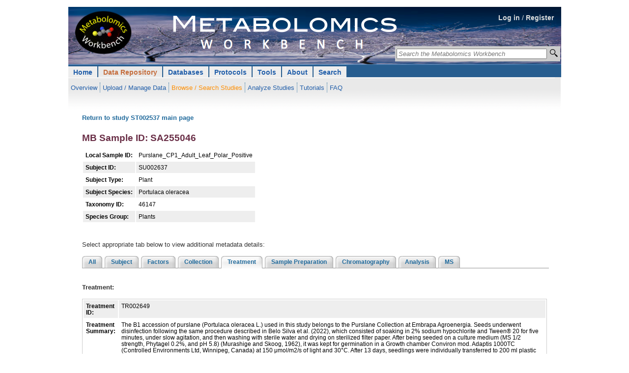

--- FILE ---
content_type: text/html; charset=UTF-8
request_url: https://metabolomicsworkbench.org/data/DRCCMetadata.php?Mode=Sample&DataMode=TreatmentData&MBSampleID=SA255046&StudyID=ST002537&StudyType=MS&ResultType=5
body_size: 5232
content:
   <!DOCTYPE html>
<html xmlns='http://www.w3.org/1999/xhtml' xml:lang='en' lang='en'>
<head><title>Metabolomics Workbench : NIH Data Repository</title>		<meta http-equiv="Content-Type" content="text/html; charset=utf-8" />
		<meta name="robots" content="noarchive" />
		<meta name="keywords" content="metabolomics, metabolites, metabolic pathways, metabolomics tools, data repository, standards, tutorials, training, pathways, Metabolomics Workbench">
		<meta name="description" content="About the Metabolomics Workbench: The National Institutes of Health (NIH) Common Fund Metabolomics Program was developed with the goal of increasing national capacity in metabolomics by supporting the development of next generation technologies, providing training and mentoring opportunities, increasing the inventory and availability of high quality reference standards, and promoting data sharing and collaboration. In support of this effort, the Metabolomics Program's Data Repository and Coordinating Center (DRCC), housed at the San Diego Supercomputer Center (SDSC), University of California, San Diego, has developed the Metabolomics Workbench. The Metabolomics Workbench will serve as a national and international repository for metabolomics data and metadata and will provide analysis tools and access to metabolite standards, protocols, tutorials, training, and more.">		<link rel="home" href="/" title="home" />
		<link rel='stylesheet' href='/style/style.14.css' type='text/css' />		<style type='text/css' media='screen, projection, print'><!--/*--><![CDATA[/*><!--*/

		/* high pass filter to hide @imports from browsers with poor CSS1 parsing - also hide from mac IE */
		@import "/common/style/null.css?\"\{";
		@import "/common/includes/header/02/style/header.css";
		@import "/common/style/layout.css";
		@import "/style/layout.css";
		@import "/common/style/main.css";
		@import "/style/site.css";			@import "/style/layout_1col.css";	@import "/common/style/restrict_width/966px.css";

	#hdr .login-nav {
		/* background-image: url('/images/banner_20120503a.png'); */
		background-color: #ffffff;
		background-image: url('/images/MW_banner_background_v05.png');
	}

.topnav ul {
    list-style-type: none;
    margin: 0;
    padding: 0;
    overflow: hidden;
}

.topnav li {
    float: left;
}

.topnav li a, .dropbtn {
    display: inline;
    color: #215EA9;
    text-align: center;
    text-decoration: none;
}

.topnav li a:hover, .dropdown:hover .dropbtn {
}

.topnav li.dropdown {
    display: inline;
}

.topnav .dropdown-content {
    display: none;
    position: absolute;
    background-color: #f9f9f9;
    min-width: 160px;
    box-shadow: 0px 8px 16px 0px rgba(0,0,0,0.2);
	z-index: 10;
}

.topnav .dropdown-content a {
    color: black;
    padding: 5px 7px;
    text-decoration: none;
    display: block;
    text-align: left;
	font-weight: lighter;
}

.topnav .dropdown-content a:hover {
	background-color: #f1f1f1;
}

.topnav .dropdown:hover .dropdown-content {
    display: block;
}


	/* end hide from mac ie */
	/*]]>*/--></style>

	<link rel='stylesheet' type='text/css' href='/common/style/print.css' media='print' title='Print Stylesheet' />

	<script type='text/javascript'><!--//--><![CDATA[//><!--
	//--><!]]></script></head><body>		<div id="constrain">
			<div class="constrain">


				<div id="hdr">

					<span class="cleardiv"><!-- --></span>
					<span class="cleardiv"><!-- --></span>
					<div class="login-nav"><div style="text-align:right; vertical-align: text-bottom; height:1.1cm; padding-right: 1.0em; padding-top: 1.0em;"><a href="/login.php" style="color: #dddddd;">Log in</a> <span style="color: #dddddd;"> / </span>
		<a href="/register.php" style="color: #dddddd;">Register</a></div> <div
	style="text-align:right;
			position: absolute;
			top:80px;
			right:2px;
">
	<form method="get" id="searchform" action="/search/sitesearch.php">

	<table style='background-color:#cccccc;'>
		<tr>
			<td style="background-color: #cccccc;">
			<input type="text" placeholder="Search the Metabolomics Workbench"
				value=""
				name="Name"
				id="s"
				size="36"
				title="Search the RefMet database by metabolite name, neutral mass, formula, InChIKey or PubChem compound ID, the metabolite database by name and the NMDR studies by metabolite name, project title or study title. Perform a regular expression search on names by using a 'grep:' prefix."
				style="font-style: italic;"/>

		</td><td style="background-color: #cccccc; width: 18px; height: 20px;">
			<input
				style="
					background: url(/images/mag_glass_icon.png) no-repeat center;
					padding: 3px;
					padding-bottom: 4px;
					border-width:0px;
					border-color: #AAA9BB;
					border-radius: 6px;
					width: 20px;
					"
				 type="submit" id="go" title="Search" value="">
		</td>
		</tr>
		</table>

	</form>
</div>
<ul id="header-nav" class="topnav">		
<li class="top-level dropdown"><a href="/" class="tl-link">Home</a>
			<ul class='subnav' style='padding-top: 6px; padding-bottom: 0px;' >
<li><a href='/data/index.php'>Overview</a></li>
<li><a href='/data/DRCCDataDeposit.php'>Upload / Manage Data</a></li>
<li class='hilite-sub'><a href='/data/browse.php'>Browse / Search Studies</a></li>
<li><a href='/data/analyze.php'>Analyze Studies</a></li>
<li><a href='/data/tutorials.php'>Tutorials</a></li>
<li class='last'><a href='/data/faq.php'>FAQ</a></li>			</ul> <!-- end class subnav -->
		</li>
			
<li class="top-level hilite dropdown">
				<a href="/data/index.php" class="tl-link dropbtn">Data Repository</a>
   			<div class="dropdown-content">
				<a href="/data/index.php">Overview</a>
				<a href="/data/DRCCDataDeposit.php">Upload / Manage Studies</a>
				<a href="/data/browse.php">Browse / Search Studies</a>
				<a href="/data/analyze.php">Analyze Studies</a>
				<a href='/data/datasharing.php'>Data Sharing Policy</a>
				<a href="/data/tutorials.php">Tutorials</a>
				<a href="/data/faq.php">FAQ</a>
   			</div>
			</li>
			
<li class="top-level dropdown">
				<a href="/databases/index.php" class="tl-link dropbtn">Databases</a>
   			<div class="dropdown-content">
				<a href="/databases/index.php">Overview</a>
   				<a href="/databases/refmet/index.php">RefMet: Metabolite Nomenclature</a>
   				<a href="/databases/metabolitedatabase.php">Metabolite Database</a>
   				<a href="/databases/proteome/MGP.php">Human Metabolome Gene/Protein Database (MGP)</a>
				<a href='/databases/externaldatabases.php'>External Metabolomics Databases (Links)</a>
   			</div>
			</li>
			
<li class="top-level dropdown">
				<a href="/protocols/index.php" class="tl-link dropbtn">Protocols</a>
   			<div class="dropdown-content">
				<a href="/protocols/index.php">Overview</a>
				<a href="/protocols/general.php">General Protocols</a>
				<a href="/protocols/studyspecific.php">Study-specific Protocols</a>
   			</div>
			</li>
			
<li class="top-level dropdown">
				<a href="/tools/index.php" class="tl-link dropbtn">Tools</a>
   			<div class="dropdown-content">
				<a href="/tools/index.php">Overview</a>
				<a href ="/data/stats/">Load and analyze your own dataset</a>
				<a href ="/data/analyze.php" title="(Go to NIH Data Repository section)">Analyze Studies</a>
				<a href="/search/ms.php">MS Searches</a>
				<a href="/tools/structuredrawing/sterol_gen2_form.php">Structure drawing</a>
				<a href="/tools/mw_rest.php">REST Service</a>
				<a href="/tools/externaltools.php">External Tools (Links)</a>
   			</div>
			</li>
			
<li class="top-level dropdown">
				<a href="/about/index.php" class="tl-link dropbtn">About</a>
   			<div class="dropdown-content">
				<a href="/about/index.php">Overview</a>
<!--
				<a href="/about/funding.php">Funding</a>
				<a href="/about/rcmrcs.php">Regional Comprehensive Metabolomics Resource Cores (RCMRCs)</a>
				<a href="https://metabolomics.info/consortium/" target='_blank'>NIH Working Groups</a>
-->
				<a href="/about/publishingpartners.php">Publishing Partners</a>
				<a href="/about/howtocite.php">How to Cite</a>
				<a href="/about/howtolink.php">How to Link</a>
				<a href="/about/termsofuse.php">Terms of Use</a>
				<a href="/about/personnel.php">Personnel</a>
			<!--	<a href="/about/jobs.php">Jobs</a> -->
				<a href="/about/contact.php">Contact</a>
				<a href="/about/sitemap.php">Sitemap</a>
			<!--	<a href="/about/archive.php">Archive</a> -->
   			</div>
			</li>
			
<li class="top-level dropdown">
				<a href="/search/index.php" class="tl-link dropbtn">Search</a>
   			<div class="dropdown-content">
				<a href="/search/sitesearch.php">Keyword Search</a>
				<a href='/search/advancedsearches.php'>Advanced Searches</a>
   			</div>
			</li>
</ul>
 <!-- end class topnav -->
						<span class="cleardiv"><!-- --></span>
					</div> <!-- end div class="login-nav" -->

				</div> <!-- end div id="hdr" -->



			</div> <!-- end div class="constrain" -->
		</div><!-- end div id="constrain"-->		<div class='constrain-outer'>
		<div class='constrain'>
			<span class='cleardiv'><!-- --></span>

			<div id='content-extranav'>
				<!-- 20170420 -->
				<!--<div style='padding-bottom:12px;'>&nbsp;</div>-->
				<div id='content-journalnav'>
					<div id='content'>
<p><a href="./DRCCMetadata.php?Mode=Study&StudyID=ST002537&StudyType=MS&ResultType=5#DataTabs">Return to study ST002537 main page</a></p>
<h2>MB Sample ID: SA255046</h2>
<table class="datatable2" style="border:0px;">
<tr class="odd"><td align=left><b>Local Sample ID:</b></td><td>Purslane_CP1_Adult_Leaf_Polar_Positive</td></tr><tr class="even"><td align=left><b>Subject ID:</b></td><td>SU002637</td></tr><tr class="odd"><td align=left><b>Subject Type:</b></td><td>Plant</td></tr><tr class="even"><td align=left><b>Subject Species:</b></td><td>Portulaca oleracea</td></tr><tr class="odd"><td align=left><b>Taxonomy ID:</b></td><td>46147</td></tr><tr class="even"><td align=left><b>Species Group:</b></td><td>Plants</td></tr></table><div id = "DataTabs">
<br/><p>Select appropriate tab below to view additional metadata details:</p>
</div>
<table width="950px" border="0" cellspacing="0" cellpadding="0">
  <tr>
  <td class="TabNav" align="left" valign="bottom" nowrap>
    <div class="HorizontalTabs">
      <ul>
        <li ><a href="./DRCCMetadata.php?Mode=Sample&DataMode=AllData&MBSampleID=SA255046&StudyID=ST002537&StudyType=MS&ResultType=5#DataTabs"><span>All</span></a></li>
        <li ><a href="./DRCCMetadata.php?Mode=Sample&DataMode=SubjectData&MBSampleID=SA255046&StudyID=ST002537&StudyType=MS&ResultType=5#DataTabs"><span>Subject</span></a></li>
        <li ><a href="./DRCCMetadata.php?Mode=Sample&DataMode=FactorsData&MBSampleID=SA255046&StudyID=ST002537&StudyType=MS&ResultType=5#DataTabs"><span>Factors</span></a></li>
        <li ><a href="./DRCCMetadata.php?Mode=Sample&DataMode=CollectionData&MBSampleID=SA255046&StudyID=ST002537&StudyType=MS&ResultType=5#DataTabs"><span>Collection</span></a></li>
        <li id="Current"><a href="./DRCCMetadata.php?Mode=Sample&DataMode=TreatmentData&MBSampleID=SA255046&StudyID=ST002537&StudyType=MS&ResultType=5#DataTabs"><span>Treatment</span></a></li>
        <li ><a href="./DRCCMetadata.php?Mode=Sample&DataMode=SamplePrepData&MBSampleID=SA255046&StudyID=ST002537&StudyType=MS&ResultType=5#DataTabs"><span>Sample Preparation</span></a></li>
        <li ><a href="./DRCCMetadata.php?Mode=Sample&DataMode=ChromatographyData&MBSampleID=SA255046&StudyID=ST002537&StudyType=MS&ResultType=5#DataTabs"><span>Chromatography</span></a></li>
        <li ><a href="./DRCCMetadata.php?Mode=Sample&DataMode=AnalysisData&MBSampleID=SA255046&StudyID=ST002537&StudyType=MS&ResultType=5#DataTabs"><span>Analysis</span></a></li>
        <li ><a href="./DRCCMetadata.php?Mode=Sample&DataMode=MSData&MBSampleID=SA255046&StudyID=ST002537&StudyType=MS&ResultType=5#DataTabs"><span>MS</span></a></li>
      </ul>
    </div>
  </td>
  </tr>
</table><br/><p><b>Treatment:</b></p>
<table class="datatable2">
<tr class="even"><td align=left><b>Treatment ID:</b></td><td>TR002649</td></tr><tr class="odd"><td align=left><b>Treatment Summary:</b></td><td>The B1 accession of purslane (Portulaca oleracea L.) used in this study belongs to the Purslane Collection at Embrapa Agroenergia. Seeds underwent disinfection following the same procedure described in Belo Silva et al. (2022), which consisted of soaking in 2% sodium hypochlorite and Tween® 20 for five minutes, under slow agitation, and then washing with sterile water and drying on sterilized filter paper. After being seeded on a culture medium (MS 1/2 strength, Phytagel 0.2%, and pH 5.8) (Murashige and Skoog, 1962), it was kept for germination in a Growth chamber Conviron mod. Adaptis 1000TC (Controlled Environments Ltd, Winnipeg, Canada) at 150 μmol/m2/s of light and 30°C. After 13 days, seedlings were individually transferred to 200 ml plastic cups containing 100 g of sterilized substrate - clay soil, vermiculite, and a commercial substrate (Bioplant®), 2:1:1 (v:v:v) ratio – and transferred to another Conviron® growth chamber mod. PGW40 at 25±2°C, 500±20 μmol/m2/s of light, 65±5% air relative humidity, and photoperiod of 16/8 h (light/dark), and kept there until the end of the experiments. The plants were allowed to acclimatize for three days, and the salinity stress started three weeks after the end of the acclimatization period. The salinization experiment consisted of two salinity levels (0.0 and 2.0 g of NaCl / 100 g of the substrate), with 16 replicates (plants) in a completely randomized design, and the stress lasted 12 days. During the entire experiment, plants were at field capacity. To avoid the loss of Na+ or Cl-, no leakage of the saline solution was allowed to get out of the plastic cup, as described previously in Belo Silva et al. (2022). The water lost due to evapotranspiration was replaced with deionized water daily, and the electric conductivity at field capacity (ECfc) and water potential in the substrate solution was measured once - on the 8th day of stress - for all replicates.</td></tr></table>           </div> <!-- close div id='content' -->
        </div> <!-- close div id='content-journalnav' --></div> <!-- div id='content-extranav' -->

<span class="cleardiv"><!-- --></span>
<div class="cleardiv"><!-- --></div>	<div id="ftr" class="footer">
	<ul class="journal-details">
	<li class="last">UCSD Metabolomics Workbench, a resource sponsored by the Common Fund of the National Institutes of Health</li> 
	<li class="last">This repository is under review for potential modification in compliance with Administration directives</li>
	</ul>
	<ul class="footer-links">
		<li><a href="/about/termsofuse.php">Terms of use</a></li>
		<li><a href="/about/sitemap.php">Site map</a></li>
		<li><a href="/about/contact.php">Contact</a></li>
		<li class="last"><a href="/about/personnel.php">NMDR Personnel</a></li>
	<!--	</ul> -->
	<!--	</li> -->
	</ul>
	<span class="cleardiv"><!-- --></span>
	</div>

	<table>
	<tr>
	<td>&nbsp;</td>
	<td style="vertical-align:middle; width:60px;">
	<img src="/images/ucsd_logo.png" alt="logo" width="100">
	</td>
	</tr>
	</table>	</div> <!-- close div class='constrain' -->
</div> <!-- close div class='constrain-outer' -->
<!-- Google tag (gtag.js) -->
<script async src="https://www.googletagmanager.com/gtag/js?id=G-1ZQL2CL7F0"></script>
<script>
  window.dataLayer = window.dataLayer || [];
  function gtag(){dataLayer.push(arguments);}
  gtag('js', new Date());

  gtag('config', 'G-1ZQL2CL7F0');
</script></body>
</html>

--- FILE ---
content_type: text/css
request_url: https://metabolomicsworkbench.org/common/style/null.css?%22{
body_size: 106
content:
/* blank file used to validate high pass filter. See http://tantek.com/CSS/Examples/highpass.html */


--- FILE ---
content_type: text/css
request_url: https://metabolomicsworkbench.org/common/style/restrict_width/966px.css
body_size: 182
content:
/* constrain width - hide all from Mac IE \*/

/* body constrain \*/
#constrain, .constrain-outer {
	clear:both;
	text-align:center;
	padding:0;
}

#constrain .constrain, .constrain-outer .constrain {
	max-width:966px;
	margin-left:auto;
	margin-right:auto;
	text-align:left;
}

